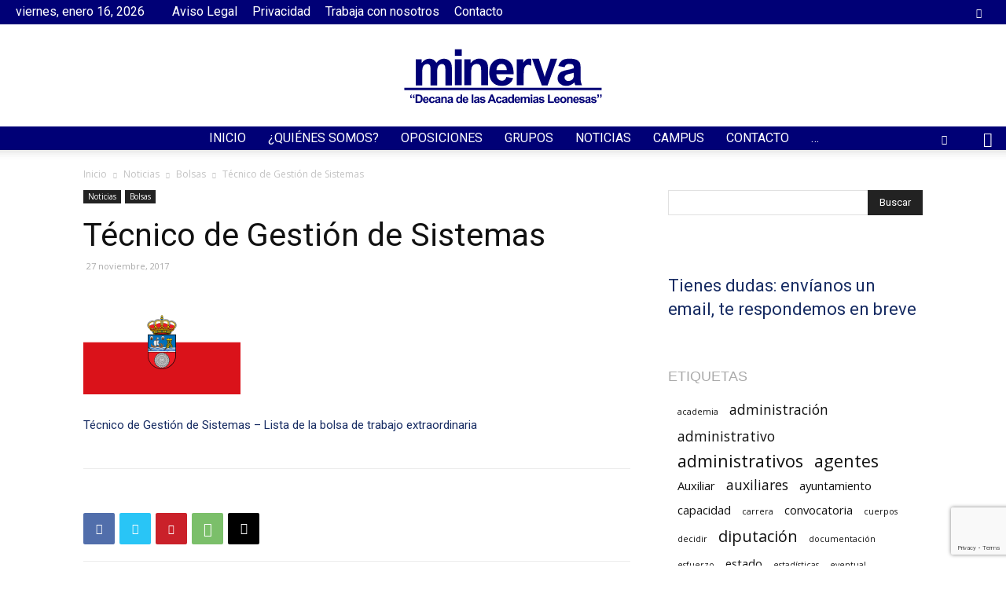

--- FILE ---
content_type: text/html; charset=utf-8
request_url: https://www.google.com/recaptcha/api2/anchor?ar=1&k=6LecCuAaAAAAACZeODP-4MVSd_pWPN7VZoFhesPY&co=aHR0cHM6Ly9hY2FkZW1pYW1pbmVydmEuY29tOjQ0Mw..&hl=en&v=PoyoqOPhxBO7pBk68S4YbpHZ&size=invisible&anchor-ms=20000&execute-ms=30000&cb=xmdbwgivfqgf
body_size: 48603
content:
<!DOCTYPE HTML><html dir="ltr" lang="en"><head><meta http-equiv="Content-Type" content="text/html; charset=UTF-8">
<meta http-equiv="X-UA-Compatible" content="IE=edge">
<title>reCAPTCHA</title>
<style type="text/css">
/* cyrillic-ext */
@font-face {
  font-family: 'Roboto';
  font-style: normal;
  font-weight: 400;
  font-stretch: 100%;
  src: url(//fonts.gstatic.com/s/roboto/v48/KFO7CnqEu92Fr1ME7kSn66aGLdTylUAMa3GUBHMdazTgWw.woff2) format('woff2');
  unicode-range: U+0460-052F, U+1C80-1C8A, U+20B4, U+2DE0-2DFF, U+A640-A69F, U+FE2E-FE2F;
}
/* cyrillic */
@font-face {
  font-family: 'Roboto';
  font-style: normal;
  font-weight: 400;
  font-stretch: 100%;
  src: url(//fonts.gstatic.com/s/roboto/v48/KFO7CnqEu92Fr1ME7kSn66aGLdTylUAMa3iUBHMdazTgWw.woff2) format('woff2');
  unicode-range: U+0301, U+0400-045F, U+0490-0491, U+04B0-04B1, U+2116;
}
/* greek-ext */
@font-face {
  font-family: 'Roboto';
  font-style: normal;
  font-weight: 400;
  font-stretch: 100%;
  src: url(//fonts.gstatic.com/s/roboto/v48/KFO7CnqEu92Fr1ME7kSn66aGLdTylUAMa3CUBHMdazTgWw.woff2) format('woff2');
  unicode-range: U+1F00-1FFF;
}
/* greek */
@font-face {
  font-family: 'Roboto';
  font-style: normal;
  font-weight: 400;
  font-stretch: 100%;
  src: url(//fonts.gstatic.com/s/roboto/v48/KFO7CnqEu92Fr1ME7kSn66aGLdTylUAMa3-UBHMdazTgWw.woff2) format('woff2');
  unicode-range: U+0370-0377, U+037A-037F, U+0384-038A, U+038C, U+038E-03A1, U+03A3-03FF;
}
/* math */
@font-face {
  font-family: 'Roboto';
  font-style: normal;
  font-weight: 400;
  font-stretch: 100%;
  src: url(//fonts.gstatic.com/s/roboto/v48/KFO7CnqEu92Fr1ME7kSn66aGLdTylUAMawCUBHMdazTgWw.woff2) format('woff2');
  unicode-range: U+0302-0303, U+0305, U+0307-0308, U+0310, U+0312, U+0315, U+031A, U+0326-0327, U+032C, U+032F-0330, U+0332-0333, U+0338, U+033A, U+0346, U+034D, U+0391-03A1, U+03A3-03A9, U+03B1-03C9, U+03D1, U+03D5-03D6, U+03F0-03F1, U+03F4-03F5, U+2016-2017, U+2034-2038, U+203C, U+2040, U+2043, U+2047, U+2050, U+2057, U+205F, U+2070-2071, U+2074-208E, U+2090-209C, U+20D0-20DC, U+20E1, U+20E5-20EF, U+2100-2112, U+2114-2115, U+2117-2121, U+2123-214F, U+2190, U+2192, U+2194-21AE, U+21B0-21E5, U+21F1-21F2, U+21F4-2211, U+2213-2214, U+2216-22FF, U+2308-230B, U+2310, U+2319, U+231C-2321, U+2336-237A, U+237C, U+2395, U+239B-23B7, U+23D0, U+23DC-23E1, U+2474-2475, U+25AF, U+25B3, U+25B7, U+25BD, U+25C1, U+25CA, U+25CC, U+25FB, U+266D-266F, U+27C0-27FF, U+2900-2AFF, U+2B0E-2B11, U+2B30-2B4C, U+2BFE, U+3030, U+FF5B, U+FF5D, U+1D400-1D7FF, U+1EE00-1EEFF;
}
/* symbols */
@font-face {
  font-family: 'Roboto';
  font-style: normal;
  font-weight: 400;
  font-stretch: 100%;
  src: url(//fonts.gstatic.com/s/roboto/v48/KFO7CnqEu92Fr1ME7kSn66aGLdTylUAMaxKUBHMdazTgWw.woff2) format('woff2');
  unicode-range: U+0001-000C, U+000E-001F, U+007F-009F, U+20DD-20E0, U+20E2-20E4, U+2150-218F, U+2190, U+2192, U+2194-2199, U+21AF, U+21E6-21F0, U+21F3, U+2218-2219, U+2299, U+22C4-22C6, U+2300-243F, U+2440-244A, U+2460-24FF, U+25A0-27BF, U+2800-28FF, U+2921-2922, U+2981, U+29BF, U+29EB, U+2B00-2BFF, U+4DC0-4DFF, U+FFF9-FFFB, U+10140-1018E, U+10190-1019C, U+101A0, U+101D0-101FD, U+102E0-102FB, U+10E60-10E7E, U+1D2C0-1D2D3, U+1D2E0-1D37F, U+1F000-1F0FF, U+1F100-1F1AD, U+1F1E6-1F1FF, U+1F30D-1F30F, U+1F315, U+1F31C, U+1F31E, U+1F320-1F32C, U+1F336, U+1F378, U+1F37D, U+1F382, U+1F393-1F39F, U+1F3A7-1F3A8, U+1F3AC-1F3AF, U+1F3C2, U+1F3C4-1F3C6, U+1F3CA-1F3CE, U+1F3D4-1F3E0, U+1F3ED, U+1F3F1-1F3F3, U+1F3F5-1F3F7, U+1F408, U+1F415, U+1F41F, U+1F426, U+1F43F, U+1F441-1F442, U+1F444, U+1F446-1F449, U+1F44C-1F44E, U+1F453, U+1F46A, U+1F47D, U+1F4A3, U+1F4B0, U+1F4B3, U+1F4B9, U+1F4BB, U+1F4BF, U+1F4C8-1F4CB, U+1F4D6, U+1F4DA, U+1F4DF, U+1F4E3-1F4E6, U+1F4EA-1F4ED, U+1F4F7, U+1F4F9-1F4FB, U+1F4FD-1F4FE, U+1F503, U+1F507-1F50B, U+1F50D, U+1F512-1F513, U+1F53E-1F54A, U+1F54F-1F5FA, U+1F610, U+1F650-1F67F, U+1F687, U+1F68D, U+1F691, U+1F694, U+1F698, U+1F6AD, U+1F6B2, U+1F6B9-1F6BA, U+1F6BC, U+1F6C6-1F6CF, U+1F6D3-1F6D7, U+1F6E0-1F6EA, U+1F6F0-1F6F3, U+1F6F7-1F6FC, U+1F700-1F7FF, U+1F800-1F80B, U+1F810-1F847, U+1F850-1F859, U+1F860-1F887, U+1F890-1F8AD, U+1F8B0-1F8BB, U+1F8C0-1F8C1, U+1F900-1F90B, U+1F93B, U+1F946, U+1F984, U+1F996, U+1F9E9, U+1FA00-1FA6F, U+1FA70-1FA7C, U+1FA80-1FA89, U+1FA8F-1FAC6, U+1FACE-1FADC, U+1FADF-1FAE9, U+1FAF0-1FAF8, U+1FB00-1FBFF;
}
/* vietnamese */
@font-face {
  font-family: 'Roboto';
  font-style: normal;
  font-weight: 400;
  font-stretch: 100%;
  src: url(//fonts.gstatic.com/s/roboto/v48/KFO7CnqEu92Fr1ME7kSn66aGLdTylUAMa3OUBHMdazTgWw.woff2) format('woff2');
  unicode-range: U+0102-0103, U+0110-0111, U+0128-0129, U+0168-0169, U+01A0-01A1, U+01AF-01B0, U+0300-0301, U+0303-0304, U+0308-0309, U+0323, U+0329, U+1EA0-1EF9, U+20AB;
}
/* latin-ext */
@font-face {
  font-family: 'Roboto';
  font-style: normal;
  font-weight: 400;
  font-stretch: 100%;
  src: url(//fonts.gstatic.com/s/roboto/v48/KFO7CnqEu92Fr1ME7kSn66aGLdTylUAMa3KUBHMdazTgWw.woff2) format('woff2');
  unicode-range: U+0100-02BA, U+02BD-02C5, U+02C7-02CC, U+02CE-02D7, U+02DD-02FF, U+0304, U+0308, U+0329, U+1D00-1DBF, U+1E00-1E9F, U+1EF2-1EFF, U+2020, U+20A0-20AB, U+20AD-20C0, U+2113, U+2C60-2C7F, U+A720-A7FF;
}
/* latin */
@font-face {
  font-family: 'Roboto';
  font-style: normal;
  font-weight: 400;
  font-stretch: 100%;
  src: url(//fonts.gstatic.com/s/roboto/v48/KFO7CnqEu92Fr1ME7kSn66aGLdTylUAMa3yUBHMdazQ.woff2) format('woff2');
  unicode-range: U+0000-00FF, U+0131, U+0152-0153, U+02BB-02BC, U+02C6, U+02DA, U+02DC, U+0304, U+0308, U+0329, U+2000-206F, U+20AC, U+2122, U+2191, U+2193, U+2212, U+2215, U+FEFF, U+FFFD;
}
/* cyrillic-ext */
@font-face {
  font-family: 'Roboto';
  font-style: normal;
  font-weight: 500;
  font-stretch: 100%;
  src: url(//fonts.gstatic.com/s/roboto/v48/KFO7CnqEu92Fr1ME7kSn66aGLdTylUAMa3GUBHMdazTgWw.woff2) format('woff2');
  unicode-range: U+0460-052F, U+1C80-1C8A, U+20B4, U+2DE0-2DFF, U+A640-A69F, U+FE2E-FE2F;
}
/* cyrillic */
@font-face {
  font-family: 'Roboto';
  font-style: normal;
  font-weight: 500;
  font-stretch: 100%;
  src: url(//fonts.gstatic.com/s/roboto/v48/KFO7CnqEu92Fr1ME7kSn66aGLdTylUAMa3iUBHMdazTgWw.woff2) format('woff2');
  unicode-range: U+0301, U+0400-045F, U+0490-0491, U+04B0-04B1, U+2116;
}
/* greek-ext */
@font-face {
  font-family: 'Roboto';
  font-style: normal;
  font-weight: 500;
  font-stretch: 100%;
  src: url(//fonts.gstatic.com/s/roboto/v48/KFO7CnqEu92Fr1ME7kSn66aGLdTylUAMa3CUBHMdazTgWw.woff2) format('woff2');
  unicode-range: U+1F00-1FFF;
}
/* greek */
@font-face {
  font-family: 'Roboto';
  font-style: normal;
  font-weight: 500;
  font-stretch: 100%;
  src: url(//fonts.gstatic.com/s/roboto/v48/KFO7CnqEu92Fr1ME7kSn66aGLdTylUAMa3-UBHMdazTgWw.woff2) format('woff2');
  unicode-range: U+0370-0377, U+037A-037F, U+0384-038A, U+038C, U+038E-03A1, U+03A3-03FF;
}
/* math */
@font-face {
  font-family: 'Roboto';
  font-style: normal;
  font-weight: 500;
  font-stretch: 100%;
  src: url(//fonts.gstatic.com/s/roboto/v48/KFO7CnqEu92Fr1ME7kSn66aGLdTylUAMawCUBHMdazTgWw.woff2) format('woff2');
  unicode-range: U+0302-0303, U+0305, U+0307-0308, U+0310, U+0312, U+0315, U+031A, U+0326-0327, U+032C, U+032F-0330, U+0332-0333, U+0338, U+033A, U+0346, U+034D, U+0391-03A1, U+03A3-03A9, U+03B1-03C9, U+03D1, U+03D5-03D6, U+03F0-03F1, U+03F4-03F5, U+2016-2017, U+2034-2038, U+203C, U+2040, U+2043, U+2047, U+2050, U+2057, U+205F, U+2070-2071, U+2074-208E, U+2090-209C, U+20D0-20DC, U+20E1, U+20E5-20EF, U+2100-2112, U+2114-2115, U+2117-2121, U+2123-214F, U+2190, U+2192, U+2194-21AE, U+21B0-21E5, U+21F1-21F2, U+21F4-2211, U+2213-2214, U+2216-22FF, U+2308-230B, U+2310, U+2319, U+231C-2321, U+2336-237A, U+237C, U+2395, U+239B-23B7, U+23D0, U+23DC-23E1, U+2474-2475, U+25AF, U+25B3, U+25B7, U+25BD, U+25C1, U+25CA, U+25CC, U+25FB, U+266D-266F, U+27C0-27FF, U+2900-2AFF, U+2B0E-2B11, U+2B30-2B4C, U+2BFE, U+3030, U+FF5B, U+FF5D, U+1D400-1D7FF, U+1EE00-1EEFF;
}
/* symbols */
@font-face {
  font-family: 'Roboto';
  font-style: normal;
  font-weight: 500;
  font-stretch: 100%;
  src: url(//fonts.gstatic.com/s/roboto/v48/KFO7CnqEu92Fr1ME7kSn66aGLdTylUAMaxKUBHMdazTgWw.woff2) format('woff2');
  unicode-range: U+0001-000C, U+000E-001F, U+007F-009F, U+20DD-20E0, U+20E2-20E4, U+2150-218F, U+2190, U+2192, U+2194-2199, U+21AF, U+21E6-21F0, U+21F3, U+2218-2219, U+2299, U+22C4-22C6, U+2300-243F, U+2440-244A, U+2460-24FF, U+25A0-27BF, U+2800-28FF, U+2921-2922, U+2981, U+29BF, U+29EB, U+2B00-2BFF, U+4DC0-4DFF, U+FFF9-FFFB, U+10140-1018E, U+10190-1019C, U+101A0, U+101D0-101FD, U+102E0-102FB, U+10E60-10E7E, U+1D2C0-1D2D3, U+1D2E0-1D37F, U+1F000-1F0FF, U+1F100-1F1AD, U+1F1E6-1F1FF, U+1F30D-1F30F, U+1F315, U+1F31C, U+1F31E, U+1F320-1F32C, U+1F336, U+1F378, U+1F37D, U+1F382, U+1F393-1F39F, U+1F3A7-1F3A8, U+1F3AC-1F3AF, U+1F3C2, U+1F3C4-1F3C6, U+1F3CA-1F3CE, U+1F3D4-1F3E0, U+1F3ED, U+1F3F1-1F3F3, U+1F3F5-1F3F7, U+1F408, U+1F415, U+1F41F, U+1F426, U+1F43F, U+1F441-1F442, U+1F444, U+1F446-1F449, U+1F44C-1F44E, U+1F453, U+1F46A, U+1F47D, U+1F4A3, U+1F4B0, U+1F4B3, U+1F4B9, U+1F4BB, U+1F4BF, U+1F4C8-1F4CB, U+1F4D6, U+1F4DA, U+1F4DF, U+1F4E3-1F4E6, U+1F4EA-1F4ED, U+1F4F7, U+1F4F9-1F4FB, U+1F4FD-1F4FE, U+1F503, U+1F507-1F50B, U+1F50D, U+1F512-1F513, U+1F53E-1F54A, U+1F54F-1F5FA, U+1F610, U+1F650-1F67F, U+1F687, U+1F68D, U+1F691, U+1F694, U+1F698, U+1F6AD, U+1F6B2, U+1F6B9-1F6BA, U+1F6BC, U+1F6C6-1F6CF, U+1F6D3-1F6D7, U+1F6E0-1F6EA, U+1F6F0-1F6F3, U+1F6F7-1F6FC, U+1F700-1F7FF, U+1F800-1F80B, U+1F810-1F847, U+1F850-1F859, U+1F860-1F887, U+1F890-1F8AD, U+1F8B0-1F8BB, U+1F8C0-1F8C1, U+1F900-1F90B, U+1F93B, U+1F946, U+1F984, U+1F996, U+1F9E9, U+1FA00-1FA6F, U+1FA70-1FA7C, U+1FA80-1FA89, U+1FA8F-1FAC6, U+1FACE-1FADC, U+1FADF-1FAE9, U+1FAF0-1FAF8, U+1FB00-1FBFF;
}
/* vietnamese */
@font-face {
  font-family: 'Roboto';
  font-style: normal;
  font-weight: 500;
  font-stretch: 100%;
  src: url(//fonts.gstatic.com/s/roboto/v48/KFO7CnqEu92Fr1ME7kSn66aGLdTylUAMa3OUBHMdazTgWw.woff2) format('woff2');
  unicode-range: U+0102-0103, U+0110-0111, U+0128-0129, U+0168-0169, U+01A0-01A1, U+01AF-01B0, U+0300-0301, U+0303-0304, U+0308-0309, U+0323, U+0329, U+1EA0-1EF9, U+20AB;
}
/* latin-ext */
@font-face {
  font-family: 'Roboto';
  font-style: normal;
  font-weight: 500;
  font-stretch: 100%;
  src: url(//fonts.gstatic.com/s/roboto/v48/KFO7CnqEu92Fr1ME7kSn66aGLdTylUAMa3KUBHMdazTgWw.woff2) format('woff2');
  unicode-range: U+0100-02BA, U+02BD-02C5, U+02C7-02CC, U+02CE-02D7, U+02DD-02FF, U+0304, U+0308, U+0329, U+1D00-1DBF, U+1E00-1E9F, U+1EF2-1EFF, U+2020, U+20A0-20AB, U+20AD-20C0, U+2113, U+2C60-2C7F, U+A720-A7FF;
}
/* latin */
@font-face {
  font-family: 'Roboto';
  font-style: normal;
  font-weight: 500;
  font-stretch: 100%;
  src: url(//fonts.gstatic.com/s/roboto/v48/KFO7CnqEu92Fr1ME7kSn66aGLdTylUAMa3yUBHMdazQ.woff2) format('woff2');
  unicode-range: U+0000-00FF, U+0131, U+0152-0153, U+02BB-02BC, U+02C6, U+02DA, U+02DC, U+0304, U+0308, U+0329, U+2000-206F, U+20AC, U+2122, U+2191, U+2193, U+2212, U+2215, U+FEFF, U+FFFD;
}
/* cyrillic-ext */
@font-face {
  font-family: 'Roboto';
  font-style: normal;
  font-weight: 900;
  font-stretch: 100%;
  src: url(//fonts.gstatic.com/s/roboto/v48/KFO7CnqEu92Fr1ME7kSn66aGLdTylUAMa3GUBHMdazTgWw.woff2) format('woff2');
  unicode-range: U+0460-052F, U+1C80-1C8A, U+20B4, U+2DE0-2DFF, U+A640-A69F, U+FE2E-FE2F;
}
/* cyrillic */
@font-face {
  font-family: 'Roboto';
  font-style: normal;
  font-weight: 900;
  font-stretch: 100%;
  src: url(//fonts.gstatic.com/s/roboto/v48/KFO7CnqEu92Fr1ME7kSn66aGLdTylUAMa3iUBHMdazTgWw.woff2) format('woff2');
  unicode-range: U+0301, U+0400-045F, U+0490-0491, U+04B0-04B1, U+2116;
}
/* greek-ext */
@font-face {
  font-family: 'Roboto';
  font-style: normal;
  font-weight: 900;
  font-stretch: 100%;
  src: url(//fonts.gstatic.com/s/roboto/v48/KFO7CnqEu92Fr1ME7kSn66aGLdTylUAMa3CUBHMdazTgWw.woff2) format('woff2');
  unicode-range: U+1F00-1FFF;
}
/* greek */
@font-face {
  font-family: 'Roboto';
  font-style: normal;
  font-weight: 900;
  font-stretch: 100%;
  src: url(//fonts.gstatic.com/s/roboto/v48/KFO7CnqEu92Fr1ME7kSn66aGLdTylUAMa3-UBHMdazTgWw.woff2) format('woff2');
  unicode-range: U+0370-0377, U+037A-037F, U+0384-038A, U+038C, U+038E-03A1, U+03A3-03FF;
}
/* math */
@font-face {
  font-family: 'Roboto';
  font-style: normal;
  font-weight: 900;
  font-stretch: 100%;
  src: url(//fonts.gstatic.com/s/roboto/v48/KFO7CnqEu92Fr1ME7kSn66aGLdTylUAMawCUBHMdazTgWw.woff2) format('woff2');
  unicode-range: U+0302-0303, U+0305, U+0307-0308, U+0310, U+0312, U+0315, U+031A, U+0326-0327, U+032C, U+032F-0330, U+0332-0333, U+0338, U+033A, U+0346, U+034D, U+0391-03A1, U+03A3-03A9, U+03B1-03C9, U+03D1, U+03D5-03D6, U+03F0-03F1, U+03F4-03F5, U+2016-2017, U+2034-2038, U+203C, U+2040, U+2043, U+2047, U+2050, U+2057, U+205F, U+2070-2071, U+2074-208E, U+2090-209C, U+20D0-20DC, U+20E1, U+20E5-20EF, U+2100-2112, U+2114-2115, U+2117-2121, U+2123-214F, U+2190, U+2192, U+2194-21AE, U+21B0-21E5, U+21F1-21F2, U+21F4-2211, U+2213-2214, U+2216-22FF, U+2308-230B, U+2310, U+2319, U+231C-2321, U+2336-237A, U+237C, U+2395, U+239B-23B7, U+23D0, U+23DC-23E1, U+2474-2475, U+25AF, U+25B3, U+25B7, U+25BD, U+25C1, U+25CA, U+25CC, U+25FB, U+266D-266F, U+27C0-27FF, U+2900-2AFF, U+2B0E-2B11, U+2B30-2B4C, U+2BFE, U+3030, U+FF5B, U+FF5D, U+1D400-1D7FF, U+1EE00-1EEFF;
}
/* symbols */
@font-face {
  font-family: 'Roboto';
  font-style: normal;
  font-weight: 900;
  font-stretch: 100%;
  src: url(//fonts.gstatic.com/s/roboto/v48/KFO7CnqEu92Fr1ME7kSn66aGLdTylUAMaxKUBHMdazTgWw.woff2) format('woff2');
  unicode-range: U+0001-000C, U+000E-001F, U+007F-009F, U+20DD-20E0, U+20E2-20E4, U+2150-218F, U+2190, U+2192, U+2194-2199, U+21AF, U+21E6-21F0, U+21F3, U+2218-2219, U+2299, U+22C4-22C6, U+2300-243F, U+2440-244A, U+2460-24FF, U+25A0-27BF, U+2800-28FF, U+2921-2922, U+2981, U+29BF, U+29EB, U+2B00-2BFF, U+4DC0-4DFF, U+FFF9-FFFB, U+10140-1018E, U+10190-1019C, U+101A0, U+101D0-101FD, U+102E0-102FB, U+10E60-10E7E, U+1D2C0-1D2D3, U+1D2E0-1D37F, U+1F000-1F0FF, U+1F100-1F1AD, U+1F1E6-1F1FF, U+1F30D-1F30F, U+1F315, U+1F31C, U+1F31E, U+1F320-1F32C, U+1F336, U+1F378, U+1F37D, U+1F382, U+1F393-1F39F, U+1F3A7-1F3A8, U+1F3AC-1F3AF, U+1F3C2, U+1F3C4-1F3C6, U+1F3CA-1F3CE, U+1F3D4-1F3E0, U+1F3ED, U+1F3F1-1F3F3, U+1F3F5-1F3F7, U+1F408, U+1F415, U+1F41F, U+1F426, U+1F43F, U+1F441-1F442, U+1F444, U+1F446-1F449, U+1F44C-1F44E, U+1F453, U+1F46A, U+1F47D, U+1F4A3, U+1F4B0, U+1F4B3, U+1F4B9, U+1F4BB, U+1F4BF, U+1F4C8-1F4CB, U+1F4D6, U+1F4DA, U+1F4DF, U+1F4E3-1F4E6, U+1F4EA-1F4ED, U+1F4F7, U+1F4F9-1F4FB, U+1F4FD-1F4FE, U+1F503, U+1F507-1F50B, U+1F50D, U+1F512-1F513, U+1F53E-1F54A, U+1F54F-1F5FA, U+1F610, U+1F650-1F67F, U+1F687, U+1F68D, U+1F691, U+1F694, U+1F698, U+1F6AD, U+1F6B2, U+1F6B9-1F6BA, U+1F6BC, U+1F6C6-1F6CF, U+1F6D3-1F6D7, U+1F6E0-1F6EA, U+1F6F0-1F6F3, U+1F6F7-1F6FC, U+1F700-1F7FF, U+1F800-1F80B, U+1F810-1F847, U+1F850-1F859, U+1F860-1F887, U+1F890-1F8AD, U+1F8B0-1F8BB, U+1F8C0-1F8C1, U+1F900-1F90B, U+1F93B, U+1F946, U+1F984, U+1F996, U+1F9E9, U+1FA00-1FA6F, U+1FA70-1FA7C, U+1FA80-1FA89, U+1FA8F-1FAC6, U+1FACE-1FADC, U+1FADF-1FAE9, U+1FAF0-1FAF8, U+1FB00-1FBFF;
}
/* vietnamese */
@font-face {
  font-family: 'Roboto';
  font-style: normal;
  font-weight: 900;
  font-stretch: 100%;
  src: url(//fonts.gstatic.com/s/roboto/v48/KFO7CnqEu92Fr1ME7kSn66aGLdTylUAMa3OUBHMdazTgWw.woff2) format('woff2');
  unicode-range: U+0102-0103, U+0110-0111, U+0128-0129, U+0168-0169, U+01A0-01A1, U+01AF-01B0, U+0300-0301, U+0303-0304, U+0308-0309, U+0323, U+0329, U+1EA0-1EF9, U+20AB;
}
/* latin-ext */
@font-face {
  font-family: 'Roboto';
  font-style: normal;
  font-weight: 900;
  font-stretch: 100%;
  src: url(//fonts.gstatic.com/s/roboto/v48/KFO7CnqEu92Fr1ME7kSn66aGLdTylUAMa3KUBHMdazTgWw.woff2) format('woff2');
  unicode-range: U+0100-02BA, U+02BD-02C5, U+02C7-02CC, U+02CE-02D7, U+02DD-02FF, U+0304, U+0308, U+0329, U+1D00-1DBF, U+1E00-1E9F, U+1EF2-1EFF, U+2020, U+20A0-20AB, U+20AD-20C0, U+2113, U+2C60-2C7F, U+A720-A7FF;
}
/* latin */
@font-face {
  font-family: 'Roboto';
  font-style: normal;
  font-weight: 900;
  font-stretch: 100%;
  src: url(//fonts.gstatic.com/s/roboto/v48/KFO7CnqEu92Fr1ME7kSn66aGLdTylUAMa3yUBHMdazQ.woff2) format('woff2');
  unicode-range: U+0000-00FF, U+0131, U+0152-0153, U+02BB-02BC, U+02C6, U+02DA, U+02DC, U+0304, U+0308, U+0329, U+2000-206F, U+20AC, U+2122, U+2191, U+2193, U+2212, U+2215, U+FEFF, U+FFFD;
}

</style>
<link rel="stylesheet" type="text/css" href="https://www.gstatic.com/recaptcha/releases/PoyoqOPhxBO7pBk68S4YbpHZ/styles__ltr.css">
<script nonce="ONuLorYcTmR_JwQQqdtyWQ" type="text/javascript">window['__recaptcha_api'] = 'https://www.google.com/recaptcha/api2/';</script>
<script type="text/javascript" src="https://www.gstatic.com/recaptcha/releases/PoyoqOPhxBO7pBk68S4YbpHZ/recaptcha__en.js" nonce="ONuLorYcTmR_JwQQqdtyWQ">
      
    </script></head>
<body><div id="rc-anchor-alert" class="rc-anchor-alert"></div>
<input type="hidden" id="recaptcha-token" value="[base64]">
<script type="text/javascript" nonce="ONuLorYcTmR_JwQQqdtyWQ">
      recaptcha.anchor.Main.init("[\x22ainput\x22,[\x22bgdata\x22,\x22\x22,\[base64]/[base64]/[base64]/[base64]/[base64]/[base64]/[base64]/[base64]/[base64]/[base64]\\u003d\x22,\[base64]\x22,\[base64]/Dl8O3w7MHZsOfw7rCjFPDscOEMsKQdMOawrHDkUfCnsKcXsOdw43Dhhdfw6lFbMOUwpjDj1ovwqASwrjCjk/DrjwEw73ConfDkTkcDsKgBDnCuXtBK8KZH34oGMKOJ8K0VgfCtz/Dl8OTYVJGw7l/woUHF8KPw4PCtMKNQ3/CkMObw6Yow68lwrFoRRrCp8ODwr4XwrHDkzvCqQTCr8OvM8KuZT1seiJNw6TDnQIvw43DlMKawprDpwRhN0fCgMO5G8KGwppqRWo7XcKkOsOyKjlvcWbDo8O3SWRgwoJ1wos6FcKFw4LDqsOvHMOMw5oCQMOUwrzCrV/[base64]/CvU/CpXbCsMOwPQfCqMKcQU/[base64]/wqNrwq3DvsKlw7FhTWJLCcODbwANw5BBbsKfCATCnsORw7dywqXDs8KyY8KRwozCqXHCsnpRwqLDksOrw6nDlk3DqMO/wpfCi8OMCsKnC8KNQ8KqwrvDtcOvPsKnw7nCtcOgw4Q+YivCtVDDtGpHw6VDEsOgwrF8DsOGw4s6McKdHsOfwocww5JQbD/CisKYbxzDjS3CvDPCoMKwAsO0wpALwqvDlE1AFjkTw6N9w7o+YMKiVFjDrhJ6P23DrsKBwr1WaMKWXsOowrUpdsOWw4t0GyEVwrbDhsKCA1PChsKfwq3ChMKAZx1jw54wODVKLz/DtxRrfXN+wrzDnFhjeVZkf8OtwpXDh8KZworDjlJGOw3CpMKpIsK9NcOiw5bCkWMew5pBQmvDtWgIwpPCqgsww5vDuTjCm8OYVMK5w7Y3w5B9wpxNwq0jwqtxw4rChAYBIMOmXMOVKz/CskDCihwNdxwRwpofw4hLw7hAw5Rew77Ct8KzesKRwpvCngx5w6csw4TCthkIw4lsw7rCmcO1AVLCvRJIHcOVw5Y6w6cCw4nDs0LCu8O1wqYdAEwkw4Q9w6QlwqsCCycrw5/[base64]/CgAFTbMOTHXp/GD/DjcKKwqjCkcO5VMKqcGkMw4UDfBLDn8O0QljDscOiJMKuLEzCiMKtcCANFMKmRXjChsKXfMOKwqfDmzpuwpnDk2E1HsK6HsONWQQmwpzDkm1Gw7tYSzMUHyUEBsKjMV8Ew5BOwqrDtCYTLSjCrD3DiMKZZUcFw6BTw7dnIcK0B3ZQw6fCiMKyw4A6w73DhF/Di8OJGzgQeRY/w7kTUsKdw6TDvDgVw5XCjQkgeRbDtcO5w4fCgsO/[base64]/[base64]/L8Kuw5cBLWbDlsK+w5bDuSbDrG0Vemx0L3ErwpnDokHDribCpcOWB1HDhjnDm2bDnxPCo8OawrscwpwremdbwpnCmEltw6bCtMODw5nChXErw4bCq3EvQAVgw6FwQcK3wp7CoE3DtHTDn8Obw4UrwqxFRcOvw4/CnAISwr9fYHdFwotUAlM6Em4rwqlgbsKATsKvLF0wdMKgQxvCtCTCri7Dn8KwwrDCqcK6wqVgwoMdbsOqDMKsHTY+wplcwr1+PBHDqcK6GnZgwo7DsUXCtg7CpUHCrzDDk8ODw4Iqwo11w6ErQkLCs3rDrTTDv8OHUhoAU8OWbngmal/CojlrMz3CqkNBHMODw544LAE/[base64]/w7NGdHzClnDDi1HCgiPCqUpswoYLw5zDgDPClgYgwq1+w7nCnBLDs8Obb1vCnn3CiMOYwpzDkMOLCTXDsMK4wr47wpDDiMO6w4/[base64]/CkmvDvsOJWSXCh8O6WGdwZwkHwoMiLjo4W8ORXH8VP1g0bTJ7JsKfHMKpF8KeHsOuwrpxPsOgJcOzX2rDo8O9HSDCtzXDgMOQRMKpc2lRR8O9SFPDl8KbUsKmw5MqR8K+bFrDsiFrYcOEw6nDg1jDm8KjVCEKHg/CqjNWw4gEfcKsw7DDszdswoYJwrnDjFzCmVbCux7DicKhwoBMF8O+AcKhw45gwpzCpT/[base64]/w6HCqMOLw6vCiMK7w7URwpJ4QSQuYcKGw5PDnsOTIU5ZC3gzw6oYMijCn8OZAMOaw7zDgsODw7zDssO8N8KXHCjDmcKwHsOFYw/[base64]/CpyJpFBp2TQJNwpjDq8OTwpXCosKQw5vDlXjCtzcqdDttaMKzJmHDp3Idw7LCrMOZKsOEw4YEHsKLw7XCiMKXwpIuw5LDpMOsw6TDgsK9VMOUQzbChcK1w6DCuz/DhD3DtcKqwozDghF7wp0fw5xswpXDjcOAXQpbQRrDssKfNDHChMKLw5nDhlEEw5rDkWvDo8KPwprCvEbCjBk4BF0Cwq7CtkLDuGMGSsKOwqIZIBbDjTozcsKuw4HDkGt/wqTCsMORYwTCkGnDi8OSQ8OvakLDjMOdQgsLR2MlVXdFwqvCsFHCmQtswqnDsArChBtME8KGw7vDqUPChScUw5vDi8O2BCPCgcOCfMOGH3E7SDbDpVN7wqAGwrPCgQLDsiAmwr7Dq8OyRsKANcKaw5rDg8K+w75ML8OlF8KEBV/ChgDDo2M6DSbCrMK4w50ldSlnw6bDsS40Vg7CoX45GcK7BVd3w7vCqx/[base64]/GC1owrUzw63Cm05RwqRYBitWIsKNJRbCmMOgwpPCsGLChQQMWmIkHsKYTMKmwrDDpid6dVzCtcOHLsOSRExJNBhVw5fCmFcAGVRdw7PCt8OMw4BTwp/DsWcuSgkUw6jDtCUAw6DDh8OAw45ZwrEvKCHCnsOJcMOow5gIPMOow6l3aiPDjsKIccO/acOSZA3CnTTDnTfDhWrChMK+QMKYcMKTMFPCpg7DnArCksOLwrfCrMOAw6ZBdcOywq4dNwLDjWrCo2XCgHTDqg9wWQfDi8Oqw6nDq8KWwoPCu0ZrblzDlFhhc8Ojw7vCo8KPwoTCvxvDs1IGSmw3J1VHZVPCkVLCkMOawr7CgMK6GMOxw6jDoMOZcFrDkXPDj2/DksOWBMOKworDpsOiw6XDrMKjJj1mwoxtwrDDp3l5wr/Cu8O3w6saw61Vw43CvMKuJALDvXjCosOqwoUowrJKb8KawobCtF/DiMKAw57DnMO7eCrCqcOUw6HDrnPCq8KZSU/Cjn4Zw5LCqsOLw4YEHcO7w7fCvGZfw6hDw5bCscO+R8O6DBvCicOyWHTDsHkIwqbCqiEOwrxOw7sEV0LDr0Ruw4dywoc0wrd9wrU8wqtAF2vCr2fCncKPw6TDu8KEw5gnw5kSw75Cwp/DpsOfJSlIw4smwqk9wpPCpxDDmMO0UcKuDUDDhFkyQcKccA0HTMKHw5nDsQ/DiFEKw5xrwrTDrcKlwpMsYsK4w7Bww7lNKQYRw6RoIHo8w7XDpj/[base64]/DlMKyO8ObMyzDvcOTB8OqXAdXSn0uRgvCjjxmw7vCv0fCvFrChMOzJ8K3bmwgDHvDt8Kuw6ohGQTCisOgwovDoMK+w4YrdsKrw4BtQcKkacOUcsOOw4jDjcKcFS/CviNaPHw5wqN8N8OvQ3t9VMOxw4/DkcOMw6QgPsKWw4rClxgBw4LCpcOjw5rDq8KBwo9Yw4TCpm/Dqy3Cm8KVwpXCsMOgwrTCnMOXwo/[base64]/Di8K8w49owpjCrV3CqB4sEcOLw7DDiCQABkXCp3EyM8KeJsKdJ8KUTVXDvTF1worCpcOwOnTCoS4RWcO3dMKzwoY1d1HDhj5bwqnCrBRUwqbDjxQBCsKUYsOZM3rCmsOdwqDDkgLDl0UoBcO6w4LDnsO3FQvCisKVAsOpw6A4WVPDnntzwp/[base64]/w4/DscOfwp0EwoQZHj0pTw3DtyLDvXfCuHfCqsK2QsKAwpnCqnHCs1Q7wo4+WMK6alnCqMK8wqHDjsKLIsOAUDhrw6p4w4YZwr40wrVfEsKwUh9gPRV6f8OwG3PCpMKrw4cfwpLDnwg+w6YrwpYOwp1Wd2JeCXg5MsKzWTbCplHDi8ODWWhXwoHDisK/w6Egwq3ClmEzVRUVw5HCl8KWNsORNsOOw4ZlVmnCgirCmXRRwqIpFcKEwpTCq8OAHcK5QV/[base64]/[base64]/fcKScRzCkTTDi2jDnMOsesKvw4M3w6/DsVs2wqdqwrrChU03w7zDnW7DnsOSwo/DrsKQMsKDeGF8w5vDmSAFMsONwotOwp5uw5tZG04hFcKTw55RIAtNw4xuw6zDlG8/XsOyeVcsBWrCi3HDiRF5w6BUw6bDtsOcIcKlfndmKcOuPMO+w6IYwrhgHkDDty1jGcKxfX/DgxLDmsOuwroXbMKxC8OlwoVMwrRGw7fDvit/w7Qlw6tRcsO7D3U0w5DCn8K/BzrDqMOFw7tYwrdowoIzbX/DiWnDv13DhgQGAxhiUsKXesKcw7YqDxnClsKXw4DCrMKUPH/DohTCtcOFPMOWYQ7CiMKEw6FWw6QnwrfDhDcCwo3Cj07CtcKswrQxKgF8wq0owq/[base64]/wq3CgcOdAx3DnsK/w5dYw4XDkEHCtS42wqfDpVw5wqfCssK6ccK7wq/Du8KvJw84wrDCpkAOPsOYwp8uQ8OCw50ycF1SIsOkfcKyUGrDmA9/wqMMw4nDl8K8wr8ZEcOfw5jDncOsw7jChGnDgQcxwpPCvsKRw4DDpMOQQcOkwpsPDSgTd8OYwr7CnhgZZzTDuMOcGFNXwrbCsAkfwpUfecOgb8KhXsOwdxIHHMOpw4XCvmwZwqEaKMKBw6ELXW/DjcOhwobCmcKfUsOddnrDuQRNwrkkw6BFFyrCocKcXsOOw4cic8Ojak3CqsOlwqvCgBQEw5t3R8Kywq9Gb8K2N2pYw7ktwp7CgsOqw4xLwqgLw6EAUk/CusK0wrTCk8O8woEkLsO/w7jDnFEXwr7DkMOTwobDm34vDcKEwrQNDT9ZEMO9w4/DlsKTwr1AV3Bbw4obw4PCggHCgDpDccOyw57CggbCisKMdMO1ecODwo1nwphaNzotw6XChkrCksOfAcOUw7Zcw55aEMOswqFwwqDDt3hdLTshRGkYw55+esOuw5Zlw6zDuMOuw4E/w6HDkmLCpcK7wpzDtRLDlg4Aw50waGfCsnFaw5PCtUbCuCnDq8OYwp7CkMOPU8KKwqEWwoMQWCYobFUZwpJPw7zCiWrDgsK5w5XCuMKzwrTCi8KdS1kBN3g3dnZhUz7DgsKLwolSwp9NNMOkOcOqwoLDrMO2Q8O5w6zCh1klRsKbH2zDkgMiw4TCuB/Ci2EgbMOHw5oOwqzCnWt/OTnDucKswo01UcKHw6DDp8OjC8K6wrIIIhHCt2nDlD5Rw4rCsXtBX8KYAEjDth0ZwqB7csOiIsKpNMKUW0QZw68lwo5xw6M/w7Bqw7nDqyk9U1wNPsKpw55eLMOYwrDDpMOlD8Ktw6vDp3JuHMO1YsKZCn7CgwpHwotlw5rDpX0VbjtVwojCl1o7wrxTIMOCK8OOQTwDGyNgwpzCiUR7w7fCmVDCtUzDncOzDmzCnHEFFsO1w5ctw4ggH8OvMlQHS8OXXMKGw7pZw5wxJFQRdcOmw4XChsOfOMK/GmnCpsOnLsKSwpXDo8OMw5kMw5rDq8OpwqFvAzcxwoDDqsO4W0HDqsOjQ8O2wqQpWcOLdkxWUQfDhcK0dsKvwrLChMOyTmLCiDvDtynCqiBQGMOAL8OjwrHDnsKxwo0ewqdeSElnKsOqwpYaC8OPChLDgcKEIVTDi2gKB21aGA/CpcKOwrV8ODbCrsORWEzDklzDgsKCwocmDsOzw6DDgMKoKsOjRkDCksK3w4AvwqHChsOOw4/DjFLDgWM5w7FWwogHw5vDmMKXwofDhcKaeMK9CMKvw70RwpjCrcKxwplYwr/Ckg9ELMK7MMOEd0zCqMK5EWXCucOqw4oxw5l3w5RpPMOMasKww7Aew5PCqVPDrMKzwrPCrsOhGzo4w6kJUMKvccKUQsKmb8O4NQnCqhk9wp3Dk8OFw7bCjhN/YcKVeGoXBcOkw459wrh4FXvDmgJTwqBbw63CkcOUw5UxCcKKwofCosOoNkfChsKgw5www6hIwoY0IcK2w69Lw6xzLC3DnhfCqcK/w40nw6Yaw6PCmMKvCcKufSHDlMO3NsO0KWTCu8KqKDHDoXJ0bRvDtC/DoFIcY8OKDsKewoHDj8K5IcKSwoopwq8mbG8qwqcUw7LCncOHU8Krw5IYwqgTGsK3wqjCnsOzwr8mTsKXw45Hw47CtmzCqMKqw4jCscKBwptKPMKEBMKVwrDDgkbCnsO0woljOlBULm3CjcOzEXADKsKuY0XCrcO1wrDDiREmw4PDoX/ChUbCqxhFNsK4woPCq3hZw5rClgpgwqfCuG/CuMKhDkMHwq/CicKGwo7DnnXCl8OHOsOeZSIYCR90GsOkwqnDpFxcTTXDn8O8wr3DpsKHS8KGw7ZeQjPClMOsejM8wp3CvcK/[base64]/DpcOKw4jCiMO2TsOQPsKVfcOCM8OrwppbM8KsVBQowrLDmlLDkMK8XMOJw5w2YMOcWcOmwq9/[base64]/YnFKw5M4F29FAcKGwqMvNsOKw6zCnsOBGGInfMKwwrnConF2w4HCsAfCuSACw6d1Ugtow4XDq0dqUkbCqRlDw6/[base64]/[base64]/Domo4e8OFbSfChBBIIMK0AsKpw5jCsQbDhGYBwqEmwrx9w4psw7TDosOlwrzDm8KSRDfDsSAOd31LFTYAwpFdwqEEwpBGw7lVKCfDoTHCscKqwpsdw4Fgw6fChEYSw6bCnSPDo8K6w6/[base64]/QsOgYGjCqFnDqCDDlSPDiMOBXcOnwoHCssOVwpBwBRzDn8OqDsO2wpfCjMKxP8KnfShTfU3DsMOqGcKrBFQcw7hWw5nDkBk0w6DDs8K2wo0ew4UTV3suOQNNwqZKwpfCq31rYcKzw5LCgQINZibDpzFdIMKXbsO/XRDDp8O+wqY5BcKIGC95w7Mfw73DhcOJJQDCnE/[base64]/Dt8OQZwbDpG7DpsKCw4YTNcKfw4nDtlrCgsKfSTEAScKQVsKqwqbDvcKZw6YQwprDn0Yiw67DlMOfw6xoHcOnU8KTUErDi8OWD8K6wrg9N0I8TsKPw5IYwqd9B8KUNcKmw7TDgwTCpMKuL8OIQ1vDlMONOcKTDcOGw7Rwwp/[base64]/CmmJXwpk4FnbCnhnDnsKTwpXDn8KpwqxJwoTCt8KPTAbDi8KBccOjwoxCwrA1w7PCkzAgwoUpwrzDmBVKwr/DnsO0wqJ0GRPDqiMfw5PDkkfDknLCocOQG8K/[base64]/CocK/TxLDq8KdJzw6OMK+PcOnwo3DhHHDpcO0w5zCpMK8wrPDhiRkKjp6w5JheynDo8K9w4YqwpcUw7kywo7Dh8KFAiAlw5NTw7fCpGjDmcOEbsOoFsOjwoXDhMKFdGM7wpAxW3olJcKNw7rDoi3DiMKVwqN+dsKQCgMVw73DlH7DphvChmXCj8O/[base64]/b2B+ecKqw5ULGsObeMK2QMOgL8OGSXEJwoJLGjPDvMK6wrbCi3HDqmIIw4QCK8ODGcOJw7bDtm4YAcOOwp7Drx1wwoLDlMOKwpo+w6PCs8KzMDLCisKWT2Q8w5DCl8KAw7wGwpYtwo/[base64]/DmGxMEz3CkjYdwozCulbCoGHDonYPw5t3w6rCvTwNLnlXf8O3NDMPZcO6wo8GwrcQwpErwpMFbkvDnRNseMOvT8KVw7/[base64]/Cj8OhDHvDn8OkwqULcMKkwrTCj0F6V8KlFHvDlS/ChcK0fxxvw6lCbGXCqQInwqPChRbCn0x5w4Vsw6rDhCMUBcOGZcKqwoUFwq06wq4swrHDu8KPwpjCnhHDu8ORaxDDlcOiHsK1LG/Cqw4jwr9dL8OEw4bCtcOuw61DwqVMw4BIZxjDkErCnA41w6/Di8O1e8OBBQQVwpgIw6DCm8Opw6rDmcKEwrnChcOtwooww7ZhMwVxwqBxWMOJw4/Dh1RmMiIhdMOBwpXDhMOeM2bDi0PDrwc6G8KQw7TCiMKHworCp1o1woTDtcONUMOjw6k3IQ3ClsOEQxs/w53DtBPDox5ZwoBDKVZDVkXDmXjCicKAJw7ClMKxwrMLR8OswrjDmsOyw7rCrcK8wp3Cp0fCtX3DlcOAXFHCscOFeBHDksOVwrrCtk3DiMKTAg3CssKRf8K2wqHCoinDrCh3w7sZLUrCkMOnHcK7U8OTU8O8FMKHwrAxV3TCgijDocK/OcK6w7bDtQzCsk0Cw6nCkMOOwrLCn8KlGgjChcOtw788AwPCj8KeKldNWlHChcKZXCVNccKbDcOBT8KLw6nDtMO4U8OeIMOJwqAXf2jCl8ODwojCs8O8w5kowo/[base64]/w4/Ch8Oqw6/DsMKHw6XCkwhMwprCtV9jADXCpgHDpgZPwobDlsOrZ8O7w6LDkcKNw7o5XHDCoTbCk8KQwrPCgR0XwoYdfsOzw5vCg8Kqw43CrsOQLcO7IMKFw5vCiMOEw6zCh0DCiVA/woHCiTLDkUl/w4HDowt0wqvCmF8uwprDtlPCokbCksOPFMKvTcOhU8Kcw4kMwrDDlXzCs8O1w4Epw4wyMBFVwrRRCkd8w6Q7wqB5w7I3woLCmsOpa8OQw5nDscKuF8OMNXR1O8KuCxrDpGvDsAnCkMKOH8K3DMO9wpUzw5vCqk/DvMKpwpDDtcOaTldGwrA5wp/DkMK5w4ImBk0CW8KTUCvCncOnf2TDv8KkaMKPWUrCgQAKRsOLw7fCpzXDlcOCYks5wr0iwqcdwr5xJX0/woVpw4jDpExfQsOhQMKPwqNneV0eL3fDmwUkwp/DoD3Dm8KOZ2LDicOVKMK9w6/DiMOiIMORLsOMXV3CuMOvPgYAw4gvcsKzMsOXwqbChSczGwnDjEFhw4EvwqMtV1YtI8KVJMK0wqpZw4oWw7tibsKXwrBrw7BWYMKwVsKVwrIHwo/Cn8OifVdQRG/DhcKNwpzDo8OAw7PDssOCwpJgI2zDhMOkfcOMw6vClxlFYcK7w7RzOXnClMO9wrfClnvCpMOzNW/DjlHDtVRYAMOCIBvCr8O/wrUKw7nCk0ofUEsgNsKswq4cSMOxw6oaegDCicO2YWDDs8Oow7BLw63Dv8Kjw5t4RxJ1w6HCggMCw6lkcXo/wobDjsOQw5jDs8Kow7tvwqLCgnVCwprCvsK8LMOHw4B8UcO1CDPCj17Cm8Orw5DCn3lZbcOQw5gXIWM9YUHDgsOFSTPDlcKGwq9vw6tFWnbDiAc5wr/CrcKUw6nCgcO9w6RGBUIrNmcfcUXCo8Ome1Jnw6/CnhvCt2I5wowbwok7wpPDuMOvwqQ2wqjCnsK9wrLDuw/DiCLDiCVPwq1mY2zCvsKRw77CrMKAw4DCisO/[base64]/[base64]/w5vCmXXDksK+wpIwT3dZAnYCwqDDrsOPRxzDtBExf8OAw5VUw5s+w7lzB0jDncO5OkHDtsKtK8Otw6TDlRx9w63CjHF8wp5Nwp/[base64]/[base64]/Ch0NLPm5RbcOaZsOrw69xfU3CmgZkL8KBczR4wo8Xw6TDksKBKMKkwpTClsOcw6Vaw4wZMMOYCTrDqsOvT8O8w7/DpBnClsOYwoA9HMKvDzTCicOnI1piH8OCw73CgB7DocOmHGYAwqbDuHTCk8O5wqbCtMO5QlXClMKpwo/Dv37ChENfw6/Dl8KOw7lgw58sw6/CpsOnwo7CrgTDoMK5w5rDiC1Cw65hw5oqw4TDr8KsQMKbw5d0IcOQDsKFUxHCoMKvwogLw5/CqR/CmzgWQAjCtjkbwp/Dgjk4cQ/CvQDCu8OlasK6wr0zQjbDt8KnaWgKw4jCh8O+w5TCtsKYUcOywrlgJkDCkcO1Q2Yiw5jCr2zCrMKZw5DDjWLDqW/CvcKJZHx1E8K5wr0bLmTCvcKjwrwPMmbDoMKcV8OTGV8LTcK6enhkSMKvSMObZAsMMMKgw4TCqMOCD8KcQyY9w5TDpWIjwofCgQDDt8K+w7hrU3fDusOwcsKNOsKXcsKdFnJ8w5A3w5HClgDDrcOqK1vClMKGwo/DnsK1C8KgNU4nEsK5w7bDoSMuQ0ktwqrDpsO7G8O8Ml8lAMOPwoPDusKow4pAw47Dh8KpMQvDvBh7YQ8wfsKKw4Y3woPDrHTDqcKUF8OzVcOFYVxRwqhGLiJGGl1EwoAnw5bDpsKkA8KmwpfDl13CqsOYJMOcw7d5w5Yfw6AAbwZeOx/DmBlHe8KMwpdjdDzDpsOGUGZEw5lRT8OOEsOITwN/[base64]/wrnCvcOdwpnDlsOnw7HDpWTCjcKNw69Ww4oWw7LDkEDCjxbCi3cWNsOrwpZIw6/DjxDDuG/CnGAgJVvDsnnDrWJXw5gFR3DCl8O1w7PCr8OswrV1XcO/JsOuZcO3a8KgwoUUw7UfKMOLw6Yrwo/[base64]/CiQbCk0/DvsKVw6BOw7I6V8O1w5ElwpHCkcKsClfDt8OXbsKBLsKzw4zDusO0wonCpxfDsBUpJADCqQNKGjbCn8Ogwok0w5HDq8KXwqjDrTBlwo4gPlLDmxJ5w4LDvgfDikBdwqnDqFzDgTbChMKiwrweA8OHBcKtw5TDocKUfEsew7vCrsKpdR0sV8KEWDXDjGEMw4/CulwATMOAwq4NJDfDhyZMw53DjMOrwogNwq9swoDCpsO7woZsJVHCqjZkwpQuw7DCpMONasKZw5nDg8KSKyQsw5sYG8O9GwzDozd/W2jDqMKAfk/CrMKdw5rDsWxYwrTCn8KcwqE+w6XDh8OPw7vCjcOeB8KeehdkWsOBw7kNVXXDo8OBwp/CiBrDvsO6w6PDt8KsTHQKRiHCpSfCgcKQHCLDqGTDigzDrcOIw7pFw5tfw6bCksKvwp7Cq8KLR0/DrsKmw5JfJCI5wpYIOcOcL8Kpe8Kjwoxmw6zChMOLw6NDdsK+wozDnxgMwo3DpsOTXMK2woo1U8OrZ8KOL8OWbcO3w6LDuUjDpMKIasKEfQvCtlzDqHAuw5okw77DqC/CrXjClsOMY8OZXEjDlcOxKMOJScOSLl/ClcKuwonDlGF5O8KgDsKSw4jDui3DtcOuw47Dk8KVFsO8w5HChsORwrLCrywNQ8KwT8OHXVoIHsK/[base64]/Cl8OUR8OPw6QJdsOnw6DDvUfCqjHCvGfDj8KdDwEcwpFiwpzCm17Djycrw4JKbgwTfcOQBMOyw5fCpcOHLVvCgcKQY8ODw4QDcMKKwr4Mw57Dkz8tXsK7diNrZcOLwrVPw73ChHbCkVkhD1jDkcKbwrM8wpvConjCqcKrwrZww65RZg7CkCAqwq/CgMKbVMKCw6Nsw5VVW8Kkci8FwpfCvyrDgsKEw48Jbx8yJ0/[base64]/ADBbHlDDuxTDoMOidHXCr8OKF8K1FMOow4cDw7IfwqPCoWFJecOewokHfcOEw4DCscO5PMOWUTTCgMKiIwjCu8OvEsO+wpXCkFrDjsKWw5XDgF/DgD3DoQrCtD8Dwq0aw7slTsOgwqEWWQ0hwoLDiCvDncOEZMK+GH3DocK9w5TCv2kYwqwEesOwwq4bw7dzFcKHBsOTwpRXLU0FJ8Ofw4BDQMKcw5/[base64]/ChcOdX8OIO8Oqwr3CsMKdw6DDj2vDlUlcb8OibsO8YsOdWcKEWsK/[base64]/DhRbDtcOXw4hGKcK5w7Upw5lUZVp1w6xVdMOpOkPDrMOdE8KJdMKUJcOyAMOccBLCi8OGHMO0w4MbMkx1wq/CpRjDsyfDj8KTPBXCpTsnw7tbK8KSwr01w64ZWsKpMMK4FAEXEgYKw5hww6bCjxDDpnMvw7/[base64]/b8OJEQXCn8OTw7/[base64]/Cs2kKBcKFCMKZR8KjwpdjwrM4w6RJREDCrsOzDXfDkMKeLlQEwpzDjzEdVSTCmsOaw78CwrALAgp/bsOJwrfDjEHDj8OCasOSX8KYAsOKX3HCrMKxw4TDty4nwr3DhcOawoLCuGMAwqjCpcKhw6dVw4B7wr7DuxhKeE3Cm8OtG8OPw6x9woLCnS/CvwwVw7xXw6jCkBHDujJhXsOuPkrDq8KTXCnDmUJhOMKZw4/[base64]/[base64]/OcOlw4N3w74iw63CpWIEwq7DhMK2w5fDhcO1DUArVMOkBBPDu1vDmgRlwofCvcKxwrDCvj3DhMK9PAPDn8KwwpTCusOsdjLCi1/CgFgYwqfClMKwIcKKbcKCw4FHwqfDhcOswroTw4nCrcKYw7HCgD3DvUkKQsO3woghAXPCgMK9w6LCq8OIwrLCqnnCocOFw5jClgXDi8KJw6vCtcKXwrNtMSNiMsO9wpA2wr5YMMONKzQwWcKHI0rDlsKuI8Khw6vChinCiAJ/WktAwr7DjA0lXljCjMKNLynDtsO9w5AwESvCpyfDv8OTw7o6wrvDksO6YSfDhcO+w502UsORwq/DpMKZaRl6SSnDvHsswoEIAMK4O8O3wrMvwoQaw4/[base64]/DuMODHA7CvmLDpUBwB8Otw7PDnGQuwrDCtMKQG1M1w5vDrMODPcKlFCvDmSHCqRQQwqtgei/Cr8O6w4g0OF7CthfDnMK1aEnDtcKSVRB0IcOoKDR8w6rDnMO4fThVw5AgEwEUw7ttDlPDn8OQwqQQHcKYw5DCqcOCUzvDlcOGwrDDpzfCqcKjw60gw7EQP1LDjcKxB8OoYC/CssOKLz/[base64]/[base64]/DusO5Em3Cq8KgwrvCvH57EsKUwokuwrDCuMK7X8KJNQfChATDswjDsHEFFsOXYlXCrsOywpdywrhFZcKnwrLDuDHDjMOxd0PCrXdhEcK1N8OHC1PCgB/Ckm3DiENNIsKWwqXDqxhlOll5BTZxWnVIw4ojPgLCmXDDsMK+w5XCtD8ZYXbCvhkuDnfCk8ODw4Y5UcKpfSoawqBrQWpZw6fDq8Ofw4TCh1oSwp5aXjxcwqJzw5vCoBIAwoNVGcKcwp/Ct8OQw75kw65JFsOtwpDDlcKZJMOxwqTDtVLDri7Co8KewrPDjDMrFyBdwofClAPDkMKSAw3ChQppw4DDkijCoykWw6RxwrzDj8O+woRMwo3CqwPDnsKmwr8aMTIpwpEMKMKWw67CrT7DmW3CvQLCtsOGw5NNwo/DgMKVwprCnxtnScOhwoLDoMKrwr9eBALDtcOjwpEYXsKEw4nCtcOkw4HDg8KTw7fDnzDDucKJwpJLw4FNw7gYIMO5UMOZwqV5I8K3w5TClcOLw4s5VQEXYR/DknHCsRbDlEnDgQhXScORM8OgB8K9PjYOwo5PPiXCjnbDgcOpbcO0w5PCsnoRwqJhIcKAEsKUwqZFd8K+YcKsAGhGw4t4XihdYsOFw5vDmh/Cqj9IwqjDuMKZfMOMw4nDhzLCv8KCU8OQLBBIOcKZVzRywq0+wrk9w6hEw6s5w61QT8OSwp0Sw43DtcODwrobwo3DuE0GasKdSMOOO8KZw7XDj0gKbcOHMMKkcmvCih/[base64]/Dl8Ojw7ZpVsKUw51nfcKpE8KwDMOTw47DocOjwpoLw7F6w5TClGoTw6gHw4PDiyVTJcOldMKBwqXDsMO1Wxkgwp/[base64]/aD9cFwHDnsOSXzHCmBI2w77DqsKdw7DDrkfDvH/DmMKmw4Ikw7DDtGtsJ8OEw785w4HCihPDnkTDqcOtw6/DmR7CmsO4w4LDmm7DksOEw6vCkcKKwqbDrl00WMOiw4oZwqbCn8ODW23DtsOgTFnDvADCgEI8wp/CsS7CtlrCrMONPkbDkMK8w6ZQZ8K0OVQ/[base64]/c3whI1JdS3I8w5LCrlsOJCULE1LCgCnCjxbCmyYBwrTDvDQWwpTCoiTChcKcw6kYa1JjHcKiPmLDusKxwoM8ZRHCrE8vw4fDqsKSdMOvAwbDsiM0w5UhwqYuccOjCMOyw4fCosOLwodWQi4eUgDDkx3Drh/DtsOcw7cMYsKHwr7DiFk0bHvDn0zDrMOGw6TDtBxHw6zClcOSFMKEDGgow7PCvmwMwqVgaMOvworDqlHDucKWwrtnJMOcwovCtg7DmHzDlsKjARJLwqVPDThOacK0wpMQQHzCtMOdw5kgworDv8OxPAEcw6t5wr/CoMOPLBxwK8KsEB9Mwp49wojCv00vFsKVw4g6I3NnJ3ZbJHwcw7FiTsOeKsOUUC7CmcOPS3PDhX/CrMKKYMObLnwURMOxw7BZQMOydAHDhcOIPcKfwoNtwrMsHHbDscOFb8KKQVjDpsKuw5U0w68Vw4zCkMK/w6hZSWUcdMKzw48zccOsw48Xwr8IwoxVJcO7RV3Cn8KDKsK7XsKhCkfCtMKQw4fDi8ODHWYbw7DCrypyJ1zCjgjDmXckw7TDrnTCry4ILFrDj0A5wq7DosOjwoDDsyA2w4rCqsO1w57CsxAsOsKswoZ6wphtE8OKIQTCssOyPsKlEEPCkcKPw4UlwowFO8K6wqzCiiw/w4vDtMO4HyrCtgIyw4lUw63DpcObw4cwwqXCkFovw7w6w4I2SXLCj8O6OsOtNMOVOsKLZ8KvDW1nTxNfSX7Cv8Ojw5PCkUxXwrtFwrbDhMOZbsKdw5bCtw05woF9TV/Djy3Dmigkw7ACD2XDrSAywplTwr18KMKBQlBlw6kVSsOdG2Ilw5tEw6rCrEw4wq50w7N/wpvDujNOPQ9qIcO1FMKNN8KoI2oWVcOswq3Ct8Okw7AVPcKBE8KKw7PDo8OzBcO9w5fDqHFnCsK1V2kvZcKpwopWd3PDuMKxwr1cEmVhwrMTZMO1wq8fVcOowr/Cr3BzagQ1wpcaw44KTDVsaMOSbcOBP0vCnsKTwoTCh2EIBsKjSwEkwq3DhMOsEMKDacOZwowvwqHDqUMkwq9keX/DpjwYw4EDQH/CicObNzZcaXDDicOMdH/[base64]/w5DChG4sFsOgV0zClANmwrM/K3PDgMOSSMOLw7vCk1sbw7zCg8KpWhbDqENWw6U8HMKFfMOGeS1IHsKow7zDo8OTGCxHZBwdwq7Cv2/ClxLDusO0RQ0/J8KqL8Ozw5RnNcO2w4nCtBnCixTCqm3Dmh94wr8wdGRyw6HCs8KOawXDksOew4PCl1VewosMw5jDggTCg8KPDMKfwqjCg8K3w5/CkWDDhMOLwr9JMwvDisOFwrPChyl3w7xpPwHDrjhsdsOgw4rDig1iw5RcH33DgcO9fWh2TWomw5LDp8OfS1vCvg1hwqh9w6PCj8KYHsORLsKHwrxMw4VxasOkwrzCicO5ehDDiA7DiQcrw7XCgxB4SsK/UBkJNm5rwq3Cg8KHHzt6fhnCi8KBwq5bwonCiMOnfcKKTsOxwpDDkQtbGwTDpQA8w70qw5TDs8K1eiR/w6nCrlJsw6fCp8K+EcO3aMKtcSxIw53DkxnCgl/Cj19xVsK6w7ddIy8Jw4IMYDHCpgIXccKvwqvCsBlMw6DCkznCicOlwrvDhTvDl8O5PMKVw5nClgHDtcO0wrfCvELCsSF9wowVwoIIGH/Cv8Omw4XDkMOpU8KYMB7Cj8OaRR4twp4uGDvDtyfCoFJXMMO0b3zDgnLCpMKGwrXCp8KGU2QOw6/DlMKuwodKw5Azw5jDgi7ClMKawptpwpprw4NAwrhWY8KQSBbCpcO0wrTDmcOWGMKAw7/DpzETc8OlLn/[base64]/DuW/[base64]/[base64]/CmsOLN8KYZsOPDDjDlH/Cq8OeXsOXJ11vwqrCrMOwRcOdwqMyNcKFIG/CtcOiw47ChWHCoDlaw7jCucOpw7knJX1GNcOUASzCiBLCoEhCwqPDncOzwovDmDzDtnNZLh0UY8KDwqR+LcOjw54CwoUMCcKfw4/[base64]/Cu8KhwrBNwqDDpCx1wr/CosKJw79OwrM+FMKOWcOqwrbDkFxQGik9wr7Dp8K1wr/CkErDo03Dm3bDq3DCqxbDkAsBwrYQBhrCh8KCw57CoMKWwp9EOQvCisKWw7PDtVx3CsOQw4HCoxBPwrtqLQMuwowKfm/DmFctw7MQDnNiwqTCi1RuwpRvLMOsfTzCuyDChMKIw5rCi8KaU8K4w4gbwrPDp8OPwrFrJcOowo7Co8KZHcKTRh3DlcOAJAzDnFRPOsKDwoXCtcOeScKTQcOHwonCpW/DnhfDpDjCugXCkcO7CygCw6VRw6vCpsKSLnPCoFnCvyAIw4XCq8KNdsK7wpoZwrlTwq3CgsOOecKwC2TCvMKJw4zDvy/Cu3XCp8K8wo4zJcKZeA5DRsOraMOcAsKmamgNHMKvw4IHE2TDl8KUacO4w5xewrpPcnl+wpx2wojCkcOjacKhwqJLwqzDtcKnw5LDm2w6BcKewo/DrgzDnsOHw4RMwo1jwovDjsKJw5zClWtXw4hDw4Zbw4zCikbDmW9HRSZQF8KPw78GQMOlwqzDgWLDtsKZw5NKZ8O/UHPCpsKNPTwwbiwswqUlwoRNdx/DmsOpYxDDlcKALAUXwpBuA8O/w4bCjgDCpQ7CmW/Di8KQwpjDp8OLTcKDQknCrG1Qw68WacObw4Eww7VJIsOCGBDDncOAe8KLw5vDg8KnQW8IDMKZwoTDkGlUwqPClV7Ci8OUE8OEMi/DgwDDtwjCr8O+eCfDl1MFwqhtXEx2I8KBw5Z/A8K5w53CpU7ChTfDlcKKw6HDtBdRw5fDrSBYNsOTwpDDnjPCjwE1w5HCnXEJwrjCp8KuSMOgVcKXw6DCo15/dwjDgloAw6dMRVPDghsQwqDDlcKRbjRuwoZJwrklwr1QwrBtJsOuZMKWw7BUwoRRRzPDsW1+GsOiwrLCtj9Swplswp3DvcOgXcKuEMOxWxMjwrIBwqPCtcOHb8KfAUt7IcOPBwjDpk3Dtz/CtsKubcO5w7N7\x22],null,[\x22conf\x22,null,\x226LecCuAaAAAAACZeODP-4MVSd_pWPN7VZoFhesPY\x22,0,null,null,null,0,[21,125,63,73,95,87,41,43,42,83,102,105,109,121],[1017145,159],0,null,null,null,null,0,null,0,null,700,1,null,0,\x22CvoBEg8I8ajhFRgAOgZUOU5CNWISDwjmjuIVGAA6BlFCb29IYxIPCPeI5jcYADoGb2lsZURkEg8I8M3jFRgBOgZmSVZJaGISDwjiyqA3GAE6BmdMTkNIYxIPCN6/tzcYADoGZWF6dTZkEg8I2NKBMhgAOgZBcTc3dmYSDgi45ZQyGAE6BVFCT0QwEg8I0tuVNxgAOgZmZmFXQWUSDwiV2JQyGAA6BlBxNjBuZBIPCMXziDcYADoGYVhvaWFjEg8IjcqGMhgBOgZPd040dGYSDgiK/Yg3GAA6BU1mSUk0Gh0IAxIZHRDwl+M3Dv++pQYZxJ0JGZzijAIZr/MRGQ\\u003d\\u003d\x22,0,0,null,null,1,null,0,1,null,null,null,0],\x22https://academiaminerva.com:443\x22,null,[3,1,1],null,null,null,1,3600,[\x22https://www.google.com/intl/en/policies/privacy/\x22,\x22https://www.google.com/intl/en/policies/terms/\x22],\x22+Rxph1xV2BDe+qeKdDCpfvgj+SQBpg8yv8nRMot+Ccs\\u003d\x22,1,0,null,1,1768523715545,0,0,[234,35,116,34,182],null,[213],\x22RC-vpDnTrk1_y0gnA\x22,null,null,null,null,null,\x220dAFcWeA4iwleZVWUd8vTjwuqBT_fIYQsXdLGDaqdz-NXKdujO-vNwSuJGTXR3aU5FgOcomiMv2zL525c9Hfn1rVlyX6u2S2r-Hg\x22,1768606515350]");
    </script></body></html>